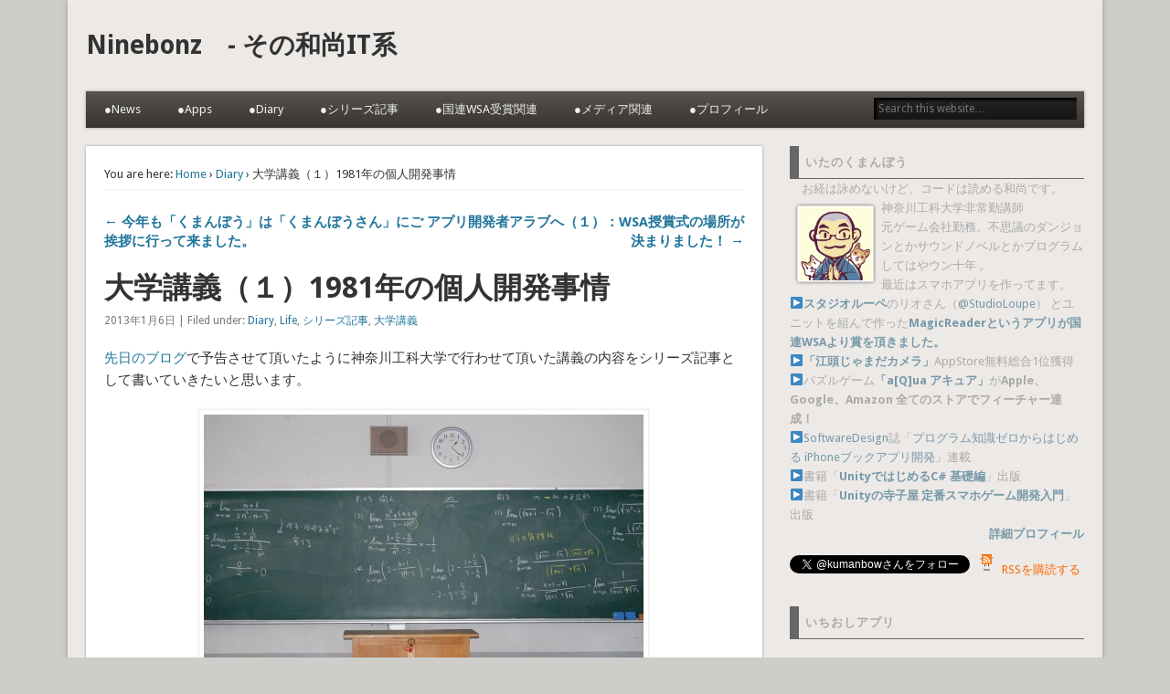

--- FILE ---
content_type: text/html; charset=UTF-8
request_url: http://ninebonz.net/1981dev
body_size: 14266
content:
<!DOCTYPE html>
<html lang="ja">
<head>
<meta charset="UTF-8" />
<meta name="viewport" content="width=device-width" />
<link rel="profile" href="http://gmpg.org/xfn/11" />
<link rel="pingback" href="http://ninebonz.net/xmlrpc.php" />
<!--[if lt IE 9]>
<script src="http://ninebonz.net/wp-content/themes/esplanade/scripts/html5.js" type="text/javascript"></script>
<![endif]-->
<title>大学講義（１）1981年の個人開発事情 &#8211; Ninebonz　- その和尚IT系</title>
<link rel='dns-prefetch' href='//s.w.org' />
<link rel="alternate" type="application/rss+xml" title="Ninebonz　- その和尚IT系 &raquo; フィード" href="http://ninebonz.net/feed" />
<link rel="alternate" type="application/rss+xml" title="Ninebonz　- その和尚IT系 &raquo; コメントフィード" href="http://ninebonz.net/comments/feed" />
		<script type="text/javascript">
			window._wpemojiSettings = {"baseUrl":"https:\/\/s.w.org\/images\/core\/emoji\/13.0.0\/72x72\/","ext":".png","svgUrl":"https:\/\/s.w.org\/images\/core\/emoji\/13.0.0\/svg\/","svgExt":".svg","source":{"concatemoji":"http:\/\/ninebonz.net\/wp-includes\/js\/wp-emoji-release.min.js?ver=5.5.17"}};
			!function(e,a,t){var n,r,o,i=a.createElement("canvas"),p=i.getContext&&i.getContext("2d");function s(e,t){var a=String.fromCharCode;p.clearRect(0,0,i.width,i.height),p.fillText(a.apply(this,e),0,0);e=i.toDataURL();return p.clearRect(0,0,i.width,i.height),p.fillText(a.apply(this,t),0,0),e===i.toDataURL()}function c(e){var t=a.createElement("script");t.src=e,t.defer=t.type="text/javascript",a.getElementsByTagName("head")[0].appendChild(t)}for(o=Array("flag","emoji"),t.supports={everything:!0,everythingExceptFlag:!0},r=0;r<o.length;r++)t.supports[o[r]]=function(e){if(!p||!p.fillText)return!1;switch(p.textBaseline="top",p.font="600 32px Arial",e){case"flag":return s([127987,65039,8205,9895,65039],[127987,65039,8203,9895,65039])?!1:!s([55356,56826,55356,56819],[55356,56826,8203,55356,56819])&&!s([55356,57332,56128,56423,56128,56418,56128,56421,56128,56430,56128,56423,56128,56447],[55356,57332,8203,56128,56423,8203,56128,56418,8203,56128,56421,8203,56128,56430,8203,56128,56423,8203,56128,56447]);case"emoji":return!s([55357,56424,8205,55356,57212],[55357,56424,8203,55356,57212])}return!1}(o[r]),t.supports.everything=t.supports.everything&&t.supports[o[r]],"flag"!==o[r]&&(t.supports.everythingExceptFlag=t.supports.everythingExceptFlag&&t.supports[o[r]]);t.supports.everythingExceptFlag=t.supports.everythingExceptFlag&&!t.supports.flag,t.DOMReady=!1,t.readyCallback=function(){t.DOMReady=!0},t.supports.everything||(n=function(){t.readyCallback()},a.addEventListener?(a.addEventListener("DOMContentLoaded",n,!1),e.addEventListener("load",n,!1)):(e.attachEvent("onload",n),a.attachEvent("onreadystatechange",function(){"complete"===a.readyState&&t.readyCallback()})),(n=t.source||{}).concatemoji?c(n.concatemoji):n.wpemoji&&n.twemoji&&(c(n.twemoji),c(n.wpemoji)))}(window,document,window._wpemojiSettings);
		</script>
		<style type="text/css">
img.wp-smiley,
img.emoji {
	display: inline !important;
	border: none !important;
	box-shadow: none !important;
	height: 1em !important;
	width: 1em !important;
	margin: 0 .07em !important;
	vertical-align: -0.1em !important;
	background: none !important;
	padding: 0 !important;
}
</style>
	<link rel='stylesheet' id='wp-block-library-css'  href='http://ninebonz.net/wp-includes/css/dist/block-library/style.min.css?ver=5.5.17' type='text/css' media='all' />
<link rel='stylesheet' id='pz-linkcard-css'  href='//ninebonz.net/wp-content/uploads/pz-linkcard/style.css?ver=2.4.2.2.0' type='text/css' media='all' />
<link rel='stylesheet' id='esplanade-web-font-css'  href='http://fonts.googleapis.com/css?family=Droid+Sans:regular,italic,bold,bolditalic&#038;subset=latin' type='text/css' media='all' />
<link rel='stylesheet' id='esplanade-css'  href='http://ninebonz.net/wp-content/themes/esplanade/style.css' type='text/css' media='all' />
<link rel='stylesheet' id='earth-css'  href='http://ninebonz.net/wp-content/themes/esplanade/styles/earth.css' type='text/css' media='all' />
<link rel='stylesheet' id='colorbox-css'  href='http://ninebonz.net/wp-content/themes/esplanade/styles/colorbox.css' type='text/css' media='all' />
<link rel='stylesheet' id='dashicons-css'  href='http://ninebonz.net/wp-includes/css/dashicons.min.css?ver=5.5.17' type='text/css' media='all' />
<link rel='stylesheet' id='thickbox-css'  href='http://ninebonz.net/wp-includes/js/thickbox/thickbox.css?ver=5.5.17' type='text/css' media='all' />
<link rel='stylesheet' id='amazonjs-css'  href='http://ninebonz.net/wp-content/plugins/amazonjs/css/amazonjs-force.css?ver=0.10' type='text/css' media='all' />
<script type='text/javascript' src='http://ninebonz.net/wp-includes/js/jquery/jquery.js?ver=1.12.4-wp' id='jquery-core-js'></script>
<script type='text/javascript' src='http://ninebonz.net/wp-content/themes/esplanade/scripts/jquery.flexslider-min.js' id='flexslider-js'></script>
<script type='text/javascript' src='http://ninebonz.net/wp-content/themes/esplanade/scripts/jquery.fitvids.js' id='fitvids-js'></script>
<script type='text/javascript' src='http://ninebonz.net/wp-includes/js/swfobject.js?ver=2.2-20120417' id='swfobject-js'></script>
<script type='text/javascript' src='http://ninebonz.net/wp-content/themes/esplanade/scripts/audio-player.js' id='audio-player-js'></script>
<script type='text/javascript' src='http://ninebonz.net/wp-content/themes/esplanade/scripts/jquery.colorbox-min.js' id='colorbox-js'></script>
<link rel="https://api.w.org/" href="http://ninebonz.net/wp-json/" /><link rel="alternate" type="application/json" href="http://ninebonz.net/wp-json/wp/v2/posts/591" /><link rel="EditURI" type="application/rsd+xml" title="RSD" href="http://ninebonz.net/xmlrpc.php?rsd" />
<link rel="wlwmanifest" type="application/wlwmanifest+xml" href="http://ninebonz.net/wp-includes/wlwmanifest.xml" /> 
<link rel='prev' title='今年も「くまんぼう」は「くまんぼうさん」にご挨拶に行って来ました。' href='http://ninebonz.net/newyear-hatsumode' />
<link rel='next' title='アプリ開発者アラブへ（１）：WSA授賞式の場所が決まりました！' href='http://ninebonz.net/wsa-hotel' />
<meta name="generator" content="WordPress 5.5.17" />
<link rel="canonical" href="http://ninebonz.net/1981dev" />
<link rel='shortlink' href='http://ninebonz.net/?p=591' />
<link rel="alternate" type="application/json+oembed" href="http://ninebonz.net/wp-json/oembed/1.0/embed?url=http%3A%2F%2Fninebonz.net%2F1981dev" />
<link rel="alternate" type="text/xml+oembed" href="http://ninebonz.net/wp-json/oembed/1.0/embed?url=http%3A%2F%2Fninebonz.net%2F1981dev&#038;format=xml" />
<!-- Favicon Rotator -->
<link rel="shortcut icon" href="http://ninebonz.net/wp-content/uploads/icon.png" />
<!-- End Favicon Rotator -->
<script>
/* <![CDATA[ */
	jQuery(document).ready(function($) {
		$('.nav-toggle').click(function() {
			$('#access div ul:first-child').slideToggle(250);
			return false;
		});
		if( ($(window).width() > 640) || ($(document).width() > 640) ) {
							$('#access li').mouseenter(function() {
					$(this).children('ul').css('display', 'none').stop(true, true).slideToggle(250).css('display', 'block').children('ul').css('display', 'none');
				});
				$('#access li').mouseleave(function() {
					$(this).children('ul').stop(true, true).fadeOut(250).css('display', 'block');
				})
					} else {
			$('#access li').each(function() {
				if($(this).children('ul').length)
					$(this).append('<span class="drop-down-toggle"><span class="drop-down-arrow"></span></span>');
			});
			$('.drop-down-toggle').click(function() {
				$(this).parent().children('ul').slideToggle(250);
			});
		}
				$(".entry-attachment, .entry-content").fitVids({ customSelector: "iframe, object, embed"});
	});
	jQuery(window).load(function() {
					jQuery('.entry-content a[href$=".jpg"],.entry-content a[href$=".jpeg"],.entry-content a[href$=".png"],.entry-content a[href$=".gif"],a.colorbox').colorbox({
				maxWidth: '100%',
				maxHeight: '100%',
			});
			});
	AudioPlayer.setup("http://ninebonz.net/wp-content/themes/esplanade/audio-player/player.swf", {  
		width: 320  
	});
/* ]]> */
</script>
<style type="text/css">
																																					</style>
		<style type="text/css" id="wp-custom-css">
			/*
ここに独自の CSS を追加することができます。

詳しくは上のヘルプアイコンをクリックしてください。
*/
h3 {
	font-size:20px;
	padding:7px;
	border-left:solid 10px #666666; 
	border-bottom:solid 1px #666666;   

}

h4 {
	font-size:18px;
	padding:7px;
	border-left:solid 10px #666666; 
	border-bottom:solid 1px #666666;   

}

h5 {
	font-size:16px;
	padding:7px;
	border-left:solid 10px #cccccc; 
	border-bottom:solid 1px #cccccc;   

}

		</style>
		</head>

<body class="post-template-default single single-post postid-591 single-format-standard">
	<div id="wrapper">
		<header id="header">
			<div id="site-title"><a href="http://ninebonz.net/" rel="home">Ninebonz　- その和尚IT系</a></div>
							<div id="sidebar-header" class="widget-area" role="complementary">
			</div><!-- #sidebar-header -->
			<div class="clear"></div>
						<nav id="access">
				<a class="nav-toggle" href="#">Navigation</a>
				<div class="menu-apps-container"><ul id="menu-apps" class="menu"><li id="menu-item-291" class="menu-item menu-item-type-taxonomy menu-item-object-category menu-item-has-children menu-item-291"><a href="http://ninebonz.net/category/news">●News</a>
<ul class="sub-menu">
	<li id="menu-item-331" class="menu-item menu-item-type-taxonomy menu-item-object-category menu-item-331"><a href="http://ninebonz.net/category/news/info">▶Info</a></li>
	<li id="menu-item-330" class="menu-item menu-item-type-taxonomy menu-item-object-category menu-item-330"><a href="http://ninebonz.net/category/news/appinfo-news">▶AppInfo</a></li>
</ul>
</li>
<li id="menu-item-279" class="menu-item menu-item-type-taxonomy menu-item-object-category menu-item-has-children menu-item-279"><a href="http://ninebonz.net/category/apps">●Apps</a>
<ul class="sub-menu">
	<li id="menu-item-4834" class="menu-item menu-item-type-taxonomy menu-item-object-category menu-item-4834"><a href="http://ninebonz.net/category/apps/aqua">▶お水のパズル a[Q]ua</a></li>
	<li id="menu-item-283" class="menu-item menu-item-type-taxonomy menu-item-object-category menu-item-283"><a href="http://ninebonz.net/category/apps/magicreader">▶MagicReader</a></li>
	<li id="menu-item-4690" class="menu-item menu-item-type-taxonomy menu-item-object-category menu-item-4690"><a href="http://ninebonz.net/category/apps/memorygachya">▶想い出ガチャガチャ</a></li>
	<li id="menu-item-4511" class="menu-item menu-item-type-taxonomy menu-item-object-category menu-item-4511"><a href="http://ninebonz.net/category/apps/yomehouch">▶嫁放置</a></li>
	<li id="menu-item-4434" class="menu-item menu-item-type-taxonomy menu-item-object-category menu-item-4434"><a href="http://ninebonz.net/category/apps/lovecam">▶ラブ♡カム</a></li>
	<li id="menu-item-4565" class="menu-item menu-item-type-taxonomy menu-item-object-category menu-item-4565"><a href="http://ninebonz.net/category/apps/buffcam">▶バファローズカメラ</a></li>
	<li id="menu-item-4455" class="menu-item menu-item-type-taxonomy menu-item-object-category menu-item-4455"><a href="http://ninebonz.net/category/apps/charcam1">▶一平くんゲコリカメラ</a></li>
	<li id="menu-item-4377" class="menu-item menu-item-type-taxonomy menu-item-object-category menu-item-4377"><a href="http://ninebonz.net/category/apps/jammingcam4">▶ちっちゃいおっさんジャマだカメラ</a></li>
	<li id="menu-item-4320" class="menu-item menu-item-type-taxonomy menu-item-object-category menu-item-4320"><a href="http://ninebonz.net/category/apps/jammingcam3">▶イジリー岡田ジャマだカメラ</a></li>
	<li id="menu-item-4288" class="menu-item menu-item-type-taxonomy menu-item-object-category menu-item-4288"><a href="http://ninebonz.net/category/apps/jammingcam2">▶江頭ジャマだカメラ</a></li>
	<li id="menu-item-2882" class="menu-item menu-item-type-taxonomy menu-item-object-category menu-item-2882"><a href="http://ninebonz.net/category/apps/jammingcam1">▶コジマジャマだカメラ</a></li>
	<li id="menu-item-282" class="menu-item menu-item-type-taxonomy menu-item-object-category menu-item-282"><a href="http://ninebonz.net/category/apps/itrain">▶i列車の車窓から</a></li>
	<li id="menu-item-284" class="menu-item menu-item-type-taxonomy menu-item-object-category menu-item-284"><a href="http://ninebonz.net/category/apps/blackjack">▶「ブラックジャックによろしく」にヨロシク！</a></li>
	<li id="menu-item-280" class="menu-item menu-item-type-taxonomy menu-item-object-category menu-item-280"><a href="http://ninebonz.net/category/apps/chronofold">▶Chronofold</a></li>
	<li id="menu-item-281" class="menu-item menu-item-type-taxonomy menu-item-object-category menu-item-281"><a href="http://ninebonz.net/category/apps/cropitcam">▶Crop It! Cam</a></li>
</ul>
</li>
<li id="menu-item-292" class="menu-item menu-item-type-taxonomy menu-item-object-category current-post-ancestor current-menu-parent current-post-parent menu-item-has-children menu-item-292"><a href="http://ninebonz.net/category/diary">●Diary</a>
<ul class="sub-menu">
	<li id="menu-item-2573" class="menu-item menu-item-type-taxonomy menu-item-object-category menu-item-2573"><a href="http://ninebonz.net/category/diary/work">▶Work</a></li>
	<li id="menu-item-294" class="menu-item menu-item-type-taxonomy menu-item-object-category current-post-ancestor current-menu-parent current-post-parent menu-item-294"><a href="http://ninebonz.net/category/diary/life">▶Life</a></li>
	<li id="menu-item-293" class="menu-item menu-item-type-taxonomy menu-item-object-category menu-item-293"><a href="http://ninebonz.net/category/diary/food">▶Food</a></li>
	<li id="menu-item-296" class="menu-item menu-item-type-taxonomy menu-item-object-category menu-item-296"><a href="http://ninebonz.net/category/diary/trip">▶Trip</a></li>
	<li id="menu-item-295" class="menu-item menu-item-type-taxonomy menu-item-object-category menu-item-295"><a href="http://ninebonz.net/category/diary/other">●Other</a></li>
</ul>
</li>
<li id="menu-item-641" class="menu-item menu-item-type-taxonomy menu-item-object-category current-post-ancestor current-menu-parent current-post-parent menu-item-has-children menu-item-641"><a href="http://ninebonz.net/category/series">●シリーズ記事</a>
<ul class="sub-menu">
	<li id="menu-item-5736" class="menu-item menu-item-type-taxonomy menu-item-object-category menu-item-5736"><a href="http://ninebonz.net/category/series/uozu-gbc">●つくるUOZU GAME BOOT CAMP</a></li>
	<li id="menu-item-3360" class="menu-item menu-item-type-taxonomy menu-item-object-category menu-item-3360"><a href="http://ninebonz.net/category/series/asuka2-2013">●飛鳥Ⅱで行く船の旅</a></li>
	<li id="menu-item-2987" class="menu-item menu-item-type-taxonomy menu-item-object-category menu-item-2987"><a href="http://ninebonz.net/category/series/mt-fuji">●メタボプログラマー富士山に登る！</a></li>
	<li id="menu-item-1429" class="menu-item menu-item-type-taxonomy menu-item-object-category menu-item-1429"><a href="http://ninebonz.net/category/series/dubai-abudhabi">●ドバイ・アブダビ旅行記</a></li>
	<li id="menu-item-677" class="menu-item menu-item-type-taxonomy menu-item-object-category menu-item-677"><a href="http://ninebonz.net/category/series/wsa2013">●アプリ開発者アラブへ</a></li>
	<li id="menu-item-2115" class="menu-item menu-item-type-taxonomy menu-item-object-category menu-item-2115"><a href="http://ninebonz.net/category/series/sd-hosoku">●プログラム知識ゼロからはじめる iPhoneブックアプリ開発</a></li>
	<li id="menu-item-2173" class="menu-item menu-item-type-taxonomy menu-item-object-category menu-item-2173"><a href="http://ninebonz.net/category/series/nikonama-unjash">●ニコ生「アンジャッシュ児嶋の今夜はイジらないで！」</a></li>
	<li id="menu-item-642" class="menu-item menu-item-type-taxonomy menu-item-object-category current-post-ancestor current-menu-parent current-post-parent menu-item-642"><a href="http://ninebonz.net/category/series/kougi">●大学講義</a></li>
</ul>
</li>
<li id="menu-item-2715" class="menu-item menu-item-type-taxonomy menu-item-object-category menu-item-2715"><a href="http://ninebonz.net/category/series/wsa2013">●国連WSA受賞関連</a></li>
<li id="menu-item-2716" class="menu-item menu-item-type-taxonomy menu-item-object-category menu-item-2716"><a href="http://ninebonz.net/category/news/media">●メディア関連</a></li>
<li id="menu-item-4756" class="menu-item menu-item-type-custom menu-item-object-custom menu-item-4756"><a href="http://ninebonz.net/profile">●プロフィール</a></li>
</ul></div>				<form role="search" method="get" id="searchform" action="http://ninebonz.net//" >
	<input type="text" value="" placeholder="Search this website&#8230;" name="s" id="s" />
	<input type="submit" id="searchsubmit" value="Search" />
</form>				<div class="clear"></div>
			</nav><!-- #access -->
		</header><!-- #header -->	<div id="container">
				<section id="content">
							<article class="post-591 post type-post status-publish format-standard has-post-thumbnail hentry category-diary category-life category-series category-kougi" id="post-591">
					<div class="entry">
													<div id="location">
									<div id="breadcrumbs">
	<span class="prefix-text">You are here:</span>
	<a href="http://ninebonz.net/" rel="home">Home</a>
	 &rsaquo; 				<a href="http://ninebonz.net/category/diary" rel="bookmark">Diary</a>
				 &rsaquo; 大学講義（１）1981年の個人開発事情	</div>
							</div><!-- #location -->
														<div id="post-nav" class="navigation">
			<div class="nav-prev"><a href="http://ninebonz.net/newyear-hatsumode" rel="prev">&larr; 今年も「くまんぼう」は「くまんぼうさん」にご挨拶に行って来ました。</a></div>
			<div class="nav-next"><a href="http://ninebonz.net/wsa-hotel" rel="next">アプリ開発者アラブへ（１）：WSA授賞式の場所が決まりました！ &rarr;</a></div>
			<div class="clear"></div>
		</div><!-- #post-nav -->
							<header class="entry-header">
							<h2 class="entry-title">大学講義（１）1981年の個人開発事情</h2>
							<aside class="entry-meta">
								2013年1月6日 | 
								Filed under: <a href="http://ninebonz.net/category/diary" rel="category tag">Diary</a>, <a href="http://ninebonz.net/category/diary/life" rel="category tag">Life</a>, <a href="http://ninebonz.net/category/series" rel="category tag">シリーズ記事</a>, <a href="http://ninebonz.net/category/series/kougi" rel="category tag">大学講義</a>																		
							</aside><!-- .entry-meta -->
						</header><!-- .entry-header -->
						<div class="entry-content">
														<p><a title="神奈川工科大学で講義をさせて頂きました。" href="http://ninebonz.net/?p=424">先日のブログ</a>で予告させて頂いたように神奈川工科大学で行わせて頂いた講義の内容をシリーズ記事として書いていきたいと思います。<br />
<a href="http://ninebonz.net/?attachment_id=609" rel="attachment wp-att-609"><img loading="lazy" class="size-full wp-image-609 aligncenter" alt="a1180_004590" src="http://ninebonz.net/wp-content/uploads/a1180_004590.jpg" width="481" height="322" srcset="http://ninebonz.net/wp-content/uploads/a1180_004590.jpg 481w, http://ninebonz.net/wp-content/uploads/a1180_004590-300x200.jpg 300w" sizes="(max-width: 481px) 100vw, 481px" /></a><br />
第1回目の今回は講義冒頭に自己紹介させて頂いた時に少しお話しさせて頂いた、私が子供の頃のコンピューターゲーム事情について掘り下げて書きたいと思います。</p>
<ul>
<li>
<h3><strong>時は1981年！くまんぼう少年は中学1年生でした。</strong></h3>
</li>
</ul>
<p>3年前の1978年に大流行したインベーダーゲームとの出会いのせいで私はすっかりテレビゲームの虜となっていました。<br />
しかし、まだ家庭用ゲーム機はあまり普及しておらず、ファミコンの登場まではあと2年待つ必要がありました。<br />
そして、唯一最新のテレビゲームに触れる事が出来る場所<strong>「ゲームセンター」は不良のたまり場</strong>、アンダーグラウンドな場所としてのイメージが色濃く、<strong>学校からは立ち入り禁止のおふれが出されていました。</strong><br />
補導員や見回りの先生に補導されるかもしれない、それ以上に不良達に喝上げされるかもしれない…そんな危険を冒し分け入る場所それが「ゲームセンター」だった頃のお話しです。</p>
<p>このような状況でしたから、今のようにどこでもテレビゲーム（以下ゲーム）が溢れていて、ポケットからスマホを出してすぐにゲームをプレイ出来るような事はもちろんありません。<br />
ゲームに触れられる場所が限られている中、私のようなゲームに魅入られてしまった者達は「<strong>どこかにゲームが出来る場所はないか</strong>」と探していました。<br />
そんな私たちが見つけたのがデパートのパソコン売り場でした。<br />
この頃の個人向けコンピューターは「パソコン」ではなくMy ComputerもしくはMicro Computerの略で「<strong>マイコン</strong>」と呼ばれていました。<br />
私のいた石川県金沢市ではコンピューター専門ショップはあまりなくマイコンは主にデパートなどの電化製品売り場の隅に展示されており、値段は20万ほどし中学生には高嶺の花でした。<br />
ちなみにこの頃マイコンを買って自宅にマイコンがある人のことを「<strong>マイコン族</strong>」、持っていない人のことを「<strong>ナイコン族</strong>」と呼んでいたと記憶しています。<br />
<a href="http://ninebonz.net/?attachment_id=621" rel="attachment wp-att-621"><img loading="lazy" class="aligncenter size-medium wp-image-621" alt="レトロPC" src="http://ninebonz.net/wp-content/uploads/retroPC-300x215.png" width="300" height="215" srcset="http://ninebonz.net/wp-content/uploads/retroPC-300x215.png 300w, http://ninebonz.net/wp-content/uploads/retroPC.png 480w" sizes="(max-width: 300px) 100vw, 300px" /></a></p>
<ul>
<li>
<h3><strong>ゲームは打ち込む！</strong></h3>
</li>
</ul>
<p>デパートでは、まだそれほどなじみのないマイコンという商品に触れてもらうためか、ショーケースの中に展示する形ではなく、テーブルに1台ずつ置き、しかもちゃんと椅子も設置され腰を据えてマイコンを使える様になっていました。<br />
で、マイコンで何をするのかというともちろんゲーム！…なんですが、「<strong>コンピューター　ソフトなければ　ただの箱</strong>」と言うようにゲームソフトがなければゲームは遊べないわけでして…<br />
しかし、この頃はゲームソフトは3000円〜5000円くらいで中学生にはホイホイ買えるような物ではなく、種類もあまり多くありませんでした。<br />
だから<strong>僕たちはゲームを「打ち込んで」いたのです！</strong></p>
<p><a href="http://ninebonz.net/?attachment_id=608" rel="attachment wp-att-608"><img loading="lazy" class="alignnone size-medium wp-image-608" alt="マイコン雑誌 LOGiN ログイン" src="http://ninebonz.net/wp-content/uploads/IMG_0303-225x300.jpg" width="225" height="300" align="left" hspace="20" srcset="http://ninebonz.net/wp-content/uploads/IMG_0303-225x300.jpg 225w, http://ninebonz.net/wp-content/uploads/IMG_0303-768x1024.jpg 768w, http://ninebonz.net/wp-content/uploads/IMG_0303-700x933.jpg 700w" sizes="(max-width: 225px) 100vw, 225px" /></a><br />
この時代のマイコン専門雑誌にはゲームソフトの<strong>プログラムソース（当時はプログラムリストと言っていました）が印刷されて掲載されていたのです。</strong><br />
全国のマイコン少年達が自作のゲームを雑誌に投稿し、そのソースが雑誌に載り、また全国のマイコン少年がそれを打ち込み遊ぶというのが当時のマイコン愛好家のコミュニティでした。<br />
実はチュンソフトの中村光一氏もこの頃雑誌で活躍したプログラマーの一人です。<br />
この頃有名になったプログラマー達を表す言葉として「<strong>スタープログラマー</strong>」という言葉があるのですが、その話はまた別の機会にでも…<br />
(-_-)ｽﾀｰﾌﾟﾛｸﾞﾗﾏｰﾆ ｱｺｶﾞﾚﾀ ｱﾉｺﾛ…</p>
<p><strong>SHARPのMZシリーズ、NECのPC-8001シリーズ</strong>がこの頃の人気マイコンでした。（後に<strong>富士通のFMシリーズ</strong>も人気が出てマイコン御三家と言われる様になります。）<br />
今のプレイステーションとWii、Xbox等の関係と同じようにある機種用のソフトはそれ以外の機種では動きません。<br />
なので、雑誌に載っている自分の遊びたいゲームの対応機種にプログラムを打ち込む必要があります。<br />
デパートには各機種1台ずつしか展示されていませんので、自分の遊びたい機種を確保するためにデパートの開店時間に並んで開店と同時にマイコン売り場にダッシュするのです！<br />
希望の機種を確保してもここからが本番、長い長い戦いが始まるのです。<br />
雑誌掲載のソースは<strong>平均で10数ページ、長いものですと数十ページ</strong>ほどになる物もありました。<br />
短い物ならその日のうちに打ち込み終わって遊ぶことも出来ましたが、長いものは数日かかる物もありました。<br />
当時は記録媒体に音楽のカセットテープを使用していました。<br />
プログラムをカセットテープに記録するにはデータレコーダーという周辺機器をが必要で、データレコーダー内蔵の機種なら数日に分けて打ち込む事も出来るのですがそうでない機種の場合は…その日、その日が勝負になります。<br />
朝から打ち込み、昼過ぎから夕方にかけて打ち込み終わり、デパートの閉店時間まで打ち込んだゲームで遊ぶ。<br />
そして、<strong>閉店時間になったらマイコンの電源を切って、打ち込んだゲームは消える…</strong><br />
同じゲームで遊びたかったらまた打ち込む、それの繰り返しでした。</p>
<p><a href="http://ninebonz.net/?attachment_id=606" rel="attachment wp-att-606"><img loading="lazy" class="alignnone size-medium wp-image-606" alt="IMG_0307" src="http://ninebonz.net/wp-content/uploads/IMG_0307-300x225.jpg" width="300" height="225" srcset="http://ninebonz.net/wp-content/uploads/IMG_0307-300x225.jpg 300w, http://ninebonz.net/wp-content/uploads/IMG_0307-1024x768.jpg 1024w, http://ninebonz.net/wp-content/uploads/IMG_0307-268x200.jpg 268w, http://ninebonz.net/wp-content/uploads/IMG_0307-700x525.jpg 700w" sizes="(max-width: 300px) 100vw, 300px" /></a></p>
<p>&nbsp;</p>
<ul>
<li>
<h3>必要は成長の母</h3>
</li>
</ul>
<p>もちろん人が手で打ち込むのですから打ち込みミスも頻繁におこります。<br />
せっかく何時間もかけて<strong>打ち込んだゲームが動かない</strong>という、子供には残酷すぎる状況に何度もぶち当たるのです(ノД`)<br />
そうなると、どこが間違っているのか必死にデバッグすることになります。<br />
そうやって「間違う」→「直す」のサイクルを何度も繰り返すうちに自然とどのコードがどんな働きをするのか覚えていきました。<br />
コードの構造がわかってくると、こんどはゲームを改造することにはまっていきました。<br />
自機の数を増やしたり、最初からフルパワー状態で遊べるようにしたり、自分好みにゲームを改造して遊んでいました。</p>
<p>そして、自然な流れでプログラムを覚えていき、その後はオリジナルのゲームを作りたいと思うようになっていくのです…</p>
<p>こうして、くまんぼう少年は開発者としての第一歩を踏み出しました。<br />
この時代にプログラマー人生を歩み始めた方達には同じように「<strong>ゲームを遊びたいと思っていたらプログラム出来るようになっていた</strong>」といった道をたどった方も少なくないのではないでしょうか？</p>
<p>今回この記事を書くにあたって正確な年代を調べて驚いたのですが、もう<strong>30年以上前の話</strong>なんですよ、これ…(^_^;)</p>
<p>&nbsp;</p>
<ul>
<li>
<h3>It&#8217;s a Small World!!</h3>
</li>
</ul>
<p>ちなみに私がよく行っていたデパートはサンテラス金沢（現アピタ金沢）です。<br />
ここは後年Appbankさんがイベントを行うことになる場所です。</p>
<blockquote><p>[browser-shot url=&#8221;http://www.appbank.net/2010/11/18/iphone-news/189423.php&#8221; width=&#8221;300&#8243;]<br />
<a href="http://www.appbank.net/2010/11/18/iphone-news/189423.php" target="_blank">【アピタ金沢 催事場】にてiPhone初心者向けイベントを開催しました。次は｢広島｣だぞ！！</a></p></blockquote>
<p>世界はつながっていますね！！(^^)/</p>
<p>&nbsp;</p>
<ul>
<li>
<h3>付録</h3>
</li>
</ul>
<p>ちなみにこの頃のマイコン雑誌に出ていた広告です。<br />
<a href="http://ninebonz.net/?attachment_id=607" rel="attachment wp-att-607"><img loading="lazy" class="alignnone size-medium wp-image-607" alt="中村光一　賞金" src="http://ninebonz.net/wp-content/uploads/IMG_0304-225x300.jpg" width="225" height="300" srcset="http://ninebonz.net/wp-content/uploads/IMG_0304-225x300.jpg 225w, http://ninebonz.net/wp-content/uploads/IMG_0304-768x1024.jpg 768w, http://ninebonz.net/wp-content/uploads/IMG_0304-700x933.jpg 700w" sizes="(max-width: 225px) 100vw, 225px" /></a><br />
作ったゲームでわずか<strong>19歳にして2000万円もの大金を手に！</strong>と書いてあります。<br />
どこか、iPhone界を彷彿とさせるエピソードかも…<br />
歴史は繰り返す！<br />
頑張るぜ！！！</p>
<div data-role="amazonjs" data-asin="4756145914" data-locale="JP" data-tmpl="" data-img-size="" class="asin_4756145914_JP_ amazonjs_item"><div class="amazonjs_indicator"><span class="amazonjs_indicator_img"></span><a class="amazonjs_indicator_title" href="#">みんながコレで燃えた!NEC8ビットパソコン PC-8001・PC-6001 CD-ROM1枚(Windows 2000、XP対応)</a><span class="amazonjs_indicator_footer"></span></div></div>
							<div class="clear"></div>
						</div><!-- .entry-content -->
						<footer class="entry-utility">
																														<div id="post-nav" class="navigation">
			<div class="nav-prev"><a href="http://ninebonz.net/newyear-hatsumode" rel="prev">&larr; 今年も「くまんぼう」は「くまんぼうさん」にご挨拶に行って来ました。</a></div>
			<div class="nav-next"><a href="http://ninebonz.net/wsa-hotel" rel="next">アプリ開発者アラブへ（１）：WSA授賞式の場所が決まりました！ &rarr;</a></div>
			<div class="clear"></div>
		</div><!-- #post-nav -->
							</footer><!-- .entry-utility -->
					</div><!-- .entry -->
					

				</article><!-- .post -->
					</section><!-- #content -->
					<div id="sidebar">
		<div id="sidebar-top" class="widget-area" role="complementary">
		<aside id="text-12" class="widget widget_text"><h3 class="widget-title">いたのくまんぼう</h3>			<div class="textwidget">　お経は詠めないけど、コードは読める和尚です。<br>
<a href="http://ninebonz.net/?attachment_id=542"
rel="attachment wp-att-542"><img
class="alignnone size-full wp-image-542" alt="kumanbow"
src="http://ninebonz.net/wp-content/uploads/kumanbow.png" align="left"
height="100" hspace="20" width="100"></a>
神奈川工科大学非常勤講師<br>元ゲーム会社勤務。不思議のダンジョンとかサウンドノベルとかプログラムしてはやウン十年
。 
<br>最近はスマホアプリを作ってます。 
<br>
▶<a style="font-weight: bold;" href="http://www.studioloupe.com/" target="_blank" rel="noopener noreferrer">スタジオルーペ</a>のリオさん（<a href="https://twitter.com/StudioLoupe" target="_blank" rel="noopener noreferrer">@StudioLoupe</a>）
とユニットを組んで作った<a style="font-weight: bold;" href="http://ninebonz.net/category/series/wsa2013" target="_blank" rel="noopener noreferrer">MagicReaderというアプリが国連WSAより賞を頂きました。</a><br>
▶<a href="https://itunes.apple.com/jp/app/jamakamu!-jiang-toujamadakamera/id694485735?mt=8&at=10l4U9"><strong>「江頭じゃまだカメラ」</strong></a>AppStore無料総合1位獲得
<br>
▶パズルゲーム<a href="http://ninebonz.net/category/apps/aqua"><strong>「a[Q]ua アキュア」</strong></a>が<strong>Apple、Google、Amazon 全てのストアでフィーチャー達成！</strong>
<br>
▶<a href="http://gihyo.jp/magazine/SD" target="_blank" rel="noopener noreferrer">SoftwareDesign</a>誌「<a href="http://www.gimmiq.net/p/sd.html" target="_blank" rel="noopener noreferrer">プログラム知識ゼロからはじめる iPhoneブックアプリ開発</a>」連載
<br>
▶書籍「<a href="http://ninebonz.net/unitybook-release"><strong>UnityではじめるC# 基礎編</strong></a>」出版
<br>
▶書籍「<a href="http://ninebonz.net/unitybook2"><strong>Unityの寺子屋 定番スマホゲーム開発入門</strong></a>」出版
<br>
<Div Align="right"><a href="http://ninebonz.net/profile"><strong>詳細プロフィール</strong></a></Div>
<a href="https://twitter.com/kumanbow" class="twitter-follow-button" data-show-count="false" data-lang="ja">@kumanbowさんをフォロー</a>
<script>!function(d,s,id){var js,fjs=d.getElementsByTagName(s)[0];if(!d.getElementById(id)){js=d.createElement(s);js.id=id;js.src="//platform.twitter.com/widgets.js";fjs.parentNode.insertBefore(js,fjs);}}(document,"script","twitter-wjs");</script>
<a href="http://ninebonz.net/feed" target="_blank" rel="noopener noreferrer"><img class="alignnone size-full wp-image-544" alt="_rss__by_MenInASuitcase" src="http://ninebonz.net/wp-content/uploads/rss__by_MenInASuitcase.gif" width="32" height="33" /><span style="color: #ff6600;">RSSを購読する</span></a>
</div>
		</aside><!-- .widget --><aside id="text-5" class="widget widget_text"><h3 class="widget-title">いちおしアプリ</h3>			<div class="textwidget"><br>
<a href="http://ninebonz.net/aquad_release"><img class="alignnone size-medium wp-image-4716" alt="AQUA" src="http://ninebonz.net/wp-content/uploads/aQuaD480x270_20f.gif" width="300" height="146" /></a>
<br>
<a href="http://ninebonz.net/aquad_release"><strong>スマホ初！ダンボーがアプリに登場！</strong>
</a><br><br>
<a href="http://ninebonz.net/aqua_release"><img class="alignnone size-medium wp-image-4716" alt="AQUA" src="http://ninebonz.net/wp-content/uploads/PV480x270.gif" width="300" height="146" /></a>
<br>
<a title="新作アプリ「お水のパズル a[Q]ua (アキュア) 〜アヒルちゃんを救え！〜」リリースしました！" href="http://ninebonz.net/aqua_release"><strong>お水で脳トレ！アヒルちゃんを救え！</strong></a>
<br>
<br>
<a href="http://ninebonz.net/memorygachya-release"><img class="alignnone size-medium wp-image-4716" alt="OMGT" src="http://ninebonz.net/wp-content/uploads/OMGT-300x146.png" width="300" height="146" /></a>
<br>
<a title="お待たせ致しました！「想い出ガチャガチャ 〜駄菓子、おもちゃ、あの頃のあなた〜」リリース致しました！" href="http://ninebonz.net/memorygachya-release"><strong>大人になってしまったすべての子供たちへ</strong></a>
<br>
<br>
<a href="http://ninebonz.net/?p=173" rel="attachment wp-att-270"><img class="alignnone size-medium wp-image-270" alt="MagicReader_WSA" src="http://ninebonz.net/wp-content/uploads/MagicReader_WSA-300x144.jpg" width="300" height="144" /></a>
<br>
<a title="MagicReaderが国連から表彰されることになりました！(^^)/" href="http://ninebonz.net/?p=173"><strong>「アプリを作っていたと思ったら、国連から呼び出された…</strong><strong>何を言ってるのかわからねーと思うが、</strong><strong>おれも何が起こったのかわからなかった…」</strong></a>

</div>
		</aside><!-- .widget --><aside id="text-15" class="widget widget_text">			<div class="textwidget"><SCRIPT charset="utf-8" type="text/javascript" src="http://ws-fe.amazon-adsystem.com/widgets/q?ServiceVersion=20070822&MarketPlace=JP&ID=V20070822%2FJP%2Fkumanbowcom-22%2F8003%2Fa7207f54-e665-4737-9b52-4df047983fdf&Operation=GetScriptTemplate"> </SCRIPT> <NOSCRIPT><A rel="nofollow" HREF="http://ws-fe.amazon-adsystem.com/widgets/q?ServiceVersion=20070822&MarketPlace=JP&ID=V20070822%2FJP%2Fkumanbowcom-22%2F8003%2Fa7207f54-e665-4737-9b52-4df047983fdf&Operation=NoScript">Amazon.co.jp ウィジェット</A></NOSCRIPT></div>
		</aside><!-- .widget --><aside id="text-16" class="widget widget_text"><h3 class="widget-title">人気のシリーズ記事</h3>			<div class="textwidget"><br>
<a href="http://ninebonz.net/category/series/dubai-abudhabi"><img src="http://ninebonz.net/wp-content/uploads/dubai-abdabi.jpg" alt="dubai-abdabi" width="600" height="100" class="alignnone size-full wp-image-4217" /></a>
<br>
<a href="http://ninebonz.net/category/series/wsa2013"><img src="http://ninebonz.net/wp-content/uploads/wsa2013.jpg" alt="wsa2013" width="600" height="100" class="alignnone size-full wp-image-4216" /></a>
<br>
<a href="http://ninebonz.net/category/series/asuka2-2013"><img src="http://ninebonz.net/wp-content/uploads/asuka2-2013.jpg" alt="wsa2013" width="600" height="100" class="alignnone size-full wp-image-4218" /></a></div>
		</aside><!-- .widget --><aside id="text-2" class="widget widget_text"><h3 class="widget-title">NinebonzオフィシャルTwitter</h3>			<div class="textwidget"><a class="twitter-timeline" href="https://twitter.com/Ninebonz" data-widget-id="283124158735466496">@Ninebonz からのツイート</a>
<script>!function(d,s,id){var js,fjs=d.getElementsByTagName(s)[0];if(!d.getElementById(id)){js=d.createElement(s);js.id=id;js.src="//platform.twitter.com/widgets.js";fjs.parentNode.insertBefore(js,fjs);}}(document,"script","twitter-wjs");</script>
</div>
		</aside><!-- .widget --><aside id="archives-3" class="widget widget_archive"><h3 class="widget-title">アーカイブ</h3>		<label class="screen-reader-text" for="archives-dropdown-3">アーカイブ</label>
		<select id="archives-dropdown-3" name="archive-dropdown">
			
			<option value="">月を選択</option>
				<option value='http://ninebonz.net/2022/07'> 2022年7月 &nbsp;(1)</option>
	<option value='http://ninebonz.net/2021/06'> 2021年6月 &nbsp;(1)</option>
	<option value='http://ninebonz.net/2021/02'> 2021年2月 &nbsp;(1)</option>
	<option value='http://ninebonz.net/2020/12'> 2020年12月 &nbsp;(1)</option>
	<option value='http://ninebonz.net/2020/06'> 2020年6月 &nbsp;(1)</option>
	<option value='http://ninebonz.net/2019/08'> 2019年8月 &nbsp;(1)</option>
	<option value='http://ninebonz.net/2019/01'> 2019年1月 &nbsp;(1)</option>
	<option value='http://ninebonz.net/2018/12'> 2018年12月 &nbsp;(2)</option>
	<option value='http://ninebonz.net/2018/10'> 2018年10月 &nbsp;(2)</option>
	<option value='http://ninebonz.net/2018/09'> 2018年9月 &nbsp;(2)</option>
	<option value='http://ninebonz.net/2018/08'> 2018年8月 &nbsp;(1)</option>
	<option value='http://ninebonz.net/2018/07'> 2018年7月 &nbsp;(2)</option>
	<option value='http://ninebonz.net/2018/06'> 2018年6月 &nbsp;(1)</option>
	<option value='http://ninebonz.net/2018/05'> 2018年5月 &nbsp;(1)</option>
	<option value='http://ninebonz.net/2018/04'> 2018年4月 &nbsp;(1)</option>
	<option value='http://ninebonz.net/2018/03'> 2018年3月 &nbsp;(1)</option>
	<option value='http://ninebonz.net/2018/02'> 2018年2月 &nbsp;(1)</option>
	<option value='http://ninebonz.net/2018/01'> 2018年1月 &nbsp;(2)</option>
	<option value='http://ninebonz.net/2017/12'> 2017年12月 &nbsp;(1)</option>
	<option value='http://ninebonz.net/2017/11'> 2017年11月 &nbsp;(1)</option>
	<option value='http://ninebonz.net/2017/10'> 2017年10月 &nbsp;(1)</option>
	<option value='http://ninebonz.net/2017/09'> 2017年9月 &nbsp;(2)</option>
	<option value='http://ninebonz.net/2017/08'> 2017年8月 &nbsp;(3)</option>
	<option value='http://ninebonz.net/2017/07'> 2017年7月 &nbsp;(3)</option>
	<option value='http://ninebonz.net/2017/05'> 2017年5月 &nbsp;(2)</option>
	<option value='http://ninebonz.net/2017/04'> 2017年4月 &nbsp;(1)</option>
	<option value='http://ninebonz.net/2017/03'> 2017年3月 &nbsp;(1)</option>
	<option value='http://ninebonz.net/2017/01'> 2017年1月 &nbsp;(1)</option>
	<option value='http://ninebonz.net/2016/12'> 2016年12月 &nbsp;(4)</option>
	<option value='http://ninebonz.net/2016/10'> 2016年10月 &nbsp;(2)</option>
	<option value='http://ninebonz.net/2016/09'> 2016年9月 &nbsp;(1)</option>
	<option value='http://ninebonz.net/2016/08'> 2016年8月 &nbsp;(3)</option>
	<option value='http://ninebonz.net/2016/07'> 2016年7月 &nbsp;(2)</option>
	<option value='http://ninebonz.net/2016/05'> 2016年5月 &nbsp;(3)</option>
	<option value='http://ninebonz.net/2016/03'> 2016年3月 &nbsp;(2)</option>
	<option value='http://ninebonz.net/2016/01'> 2016年1月 &nbsp;(2)</option>
	<option value='http://ninebonz.net/2015/12'> 2015年12月 &nbsp;(3)</option>
	<option value='http://ninebonz.net/2015/11'> 2015年11月 &nbsp;(2)</option>
	<option value='http://ninebonz.net/2015/10'> 2015年10月 &nbsp;(2)</option>
	<option value='http://ninebonz.net/2015/09'> 2015年9月 &nbsp;(2)</option>
	<option value='http://ninebonz.net/2015/08'> 2015年8月 &nbsp;(1)</option>
	<option value='http://ninebonz.net/2015/07'> 2015年7月 &nbsp;(1)</option>
	<option value='http://ninebonz.net/2014/12'> 2014年12月 &nbsp;(3)</option>
	<option value='http://ninebonz.net/2014/10'> 2014年10月 &nbsp;(1)</option>
	<option value='http://ninebonz.net/2014/08'> 2014年8月 &nbsp;(4)</option>
	<option value='http://ninebonz.net/2014/07'> 2014年7月 &nbsp;(3)</option>
	<option value='http://ninebonz.net/2014/06'> 2014年6月 &nbsp;(6)</option>
	<option value='http://ninebonz.net/2014/05'> 2014年5月 &nbsp;(2)</option>
	<option value='http://ninebonz.net/2014/04'> 2014年4月 &nbsp;(1)</option>
	<option value='http://ninebonz.net/2014/03'> 2014年3月 &nbsp;(4)</option>
	<option value='http://ninebonz.net/2014/02'> 2014年2月 &nbsp;(1)</option>
	<option value='http://ninebonz.net/2014/01'> 2014年1月 &nbsp;(6)</option>
	<option value='http://ninebonz.net/2013/12'> 2013年12月 &nbsp;(9)</option>
	<option value='http://ninebonz.net/2013/11'> 2013年11月 &nbsp;(3)</option>
	<option value='http://ninebonz.net/2013/10'> 2013年10月 &nbsp;(5)</option>
	<option value='http://ninebonz.net/2013/09'> 2013年9月 &nbsp;(9)</option>
	<option value='http://ninebonz.net/2013/08'> 2013年8月 &nbsp;(11)</option>
	<option value='http://ninebonz.net/2013/07'> 2013年7月 &nbsp;(15)</option>
	<option value='http://ninebonz.net/2013/06'> 2013年6月 &nbsp;(13)</option>
	<option value='http://ninebonz.net/2013/05'> 2013年5月 &nbsp;(22)</option>
	<option value='http://ninebonz.net/2013/04'> 2013年4月 &nbsp;(16)</option>
	<option value='http://ninebonz.net/2013/03'> 2013年3月 &nbsp;(12)</option>
	<option value='http://ninebonz.net/2013/02'> 2013年2月 &nbsp;(12)</option>
	<option value='http://ninebonz.net/2013/01'> 2013年1月 &nbsp;(10)</option>
	<option value='http://ninebonz.net/2012/12'> 2012年12月 &nbsp;(5)</option>
	<option value='http://ninebonz.net/2012/11'> 2012年11月 &nbsp;(3)</option>
	<option value='http://ninebonz.net/2012/10'> 2012年10月 &nbsp;(1)</option>
	<option value='http://ninebonz.net/2012/09'> 2012年9月 &nbsp;(2)</option>
	<option value='http://ninebonz.net/2012/08'> 2012年8月 &nbsp;(1)</option>
	<option value='http://ninebonz.net/2012/04'> 2012年4月 &nbsp;(5)</option>
	<option value='http://ninebonz.net/2012/02'> 2012年2月 &nbsp;(1)</option>
	<option value='http://ninebonz.net/2011/10'> 2011年10月 &nbsp;(2)</option>
	<option value='http://ninebonz.net/2011/09'> 2011年9月 &nbsp;(1)</option>
	<option value='http://ninebonz.net/2011/05'> 2011年5月 &nbsp;(1)</option>
	<option value='http://ninebonz.net/2010/07'> 2010年7月 &nbsp;(3)</option>
	<option value='http://ninebonz.net/2010/06'> 2010年6月 &nbsp;(6)</option>
	<option value='http://ninebonz.net/2010/04'> 2010年4月 &nbsp;(2)</option>
	<option value='http://ninebonz.net/2010/01'> 2010年1月 &nbsp;(2)</option>

		</select>

<script type="text/javascript">
/* <![CDATA[ */
(function() {
	var dropdown = document.getElementById( "archives-dropdown-3" );
	function onSelectChange() {
		if ( dropdown.options[ dropdown.selectedIndex ].value !== '' ) {
			document.location.href = this.options[ this.selectedIndex ].value;
		}
	}
	dropdown.onchange = onSelectChange;
})();
/* ]]> */
</script>
			</aside><!-- .widget --><aside id="custom_html-3" class="widget_text widget widget_custom_html"><h3 class="widget-title">Amazon</h3><div class="textwidget custom-html-widget"><center>
	<iframe src="http://rcm-jp.amazon.co.jp/e/cm?t=kumanbowcom-22&o=9&p=27&l=qs1&f=ifr" width="180" height="150" frameborder="0" scrolling="no"></iframe>
</center></div></aside><!-- .widget -->		<div class="clear"></div>
	</div><!-- #sidebar-top -->
			</div><!-- #sidebar -->			</div><!-- #container -->
		<div id="footer">
						<div id="copyright">
				<p class="copyright">© 2026 Ninebonz　- その和尚IT系</p>
								<div class="clear"></div>
			</div><!-- #copyright -->
		</div><!-- #footer -->
	</div><!-- #wrapper -->
<script type='text/javascript' src='http://ninebonz.net/wp-includes/js/comment-reply.min.js?ver=5.5.17' id='comment-reply-js'></script>
<script type='text/javascript' src='http://ninebonz.net/wp-includes/js/wp-embed.min.js?ver=5.5.17' id='wp-embed-js'></script>
<script type='text/javascript' src='http://ninebonz.net/wp-content/plugins/amazonjs/components/js/jquery-tmpl/jquery.tmpl.min.js?ver=1.0.0pre' id='jquery-tmpl-js'></script>
<script type='text/javascript' id='thickbox-js-extra'>
/* <![CDATA[ */
var thickboxL10n = {"next":"\u6b21\u3078 >","prev":"< \u524d\u3078","image":"\u753b\u50cf","of":"\/","close":"\u9589\u3058\u308b","noiframes":"\u3053\u306e\u6a5f\u80fd\u3067\u306f iframe \u304c\u5fc5\u8981\u3067\u3059\u3002\u73fe\u5728 iframe \u3092\u7121\u52b9\u5316\u3057\u3066\u3044\u308b\u304b\u3001\u5bfe\u5fdc\u3057\u3066\u3044\u306a\u3044\u30d6\u30e9\u30a6\u30b6\u30fc\u3092\u4f7f\u3063\u3066\u3044\u308b\u3088\u3046\u3067\u3059\u3002","loadingAnimation":"http:\/\/ninebonz.net\/wp-includes\/js\/thickbox\/loadingAnimation.gif"};
/* ]]> */
</script>
<script type='text/javascript' src='http://ninebonz.net/wp-includes/js/thickbox/thickbox.js?ver=3.1-20121105' id='thickbox-js'></script>
<script type='text/javascript' id='amazonjs-js-extra'>
/* <![CDATA[ */
var amazonjsVars = {"thickboxUrl":"http:\/\/ninebonz.net\/wp-includes\/js\/thickbox\/","regionTemplate":{"LinkJP":"<iframe src=\"https:\/\/rcm-jp.amazon.co.jp\/e\/cm?t=kumanbowcom-22&o=9&p=8&l=as1&asins=${asins}&fc1=${fc1}&IS2=${IS2}&lt1=${lt1}&m=amazon&lc1=${lc1}&bc1=${bc1}&bg1=${bg1}&f=ifr\" style=\"width:120px;height:240px;\" scrolling=\"no\" marginwidth=\"0\" marginheight=\"0\" frameborder=\"0\"><\/iframe>"},"resource":{"BookAuthor":"\u8457\u8005","BookPublicationDate":"\u51fa\u7248\u65e5","BookPublisher":"\u51fa\u7248\u793e","NumberOfPagesValue":"${NumberOfPages}\u30da\u30fc\u30b8","ListPrice":"\u53c2\u8003\u4fa1\u683c","Price":"\u4fa1\u683c","PriceUsage":"\u4fa1\u683c\u304a\u3088\u3073\u767a\u9001\u53ef\u80fd\u6642\u671f\u306f\u8868\u793a\u3055\u308c\u305f\u65e5\u4ed8\/\u6642\u523b\u306e\u6642\u70b9\u306e\u3082\u306e\u3067\u3042\u308a\u3001\u5909\u66f4\u3055\u308c\u308b\u5834\u5408\u304c\u3042\u308a\u307e\u3059\u3002\u5546\u54c1\u306e\u8ca9\u58f2\u306b\u304a\u3044\u3066\u306f\u3001\u8cfc\u5165\u306e\u6642\u70b9\u3067 [Amazon.co.jp \u307e\u305f\u306f Javari.jp] \u306b\u8868\u793a\u3055\u308c\u3066\u3044\u308b\u4fa1\u683c\u304a\u3088\u3073\u767a\u9001\u53ef\u80fd\u6642\u671f\u306e\u60c5\u5831\u304c\u9069\u7528\u3055\u308c\u307e\u3059\u3002","PublicationDate":"\u767a\u58f2\u65e5","ReleaseDate":"\u30ea\u30ea\u30fc\u30b9\u65e5","SalesRank":"\u5546\u54c1\u30e9\u30f3\u30ad\u30f3\u30b0","SalesRankValue":"${SalesRank}\u4f4d","RunningTime":"\u6642\u9593","RunningTimeValue":"${RunningTime}\u5206","CustomerReviewTitle":"${Title} \u30ab\u30b9\u30bf\u30de\u30fc\u30ec\u30d3\u30e5\u30fc","SeeCustomerReviews":"\u30ab\u30b9\u30bf\u30de\u30fc\u30ec\u30d3\u30e5\u30fc\u3092\u898b\u308b","PriceUpdatedat":"(${UpdatedDate}\u6642\u70b9)"},"isCustomerReviewEnabled":"1","isTrackEventEnabled":"","isFadeInEnabled":"","items":[null]};
/* ]]> */
</script>
<script type='text/javascript' src='http://ninebonz.net/wp-content/plugins/amazonjs/js/amazonjs.js?ver=0.10' id='amazonjs-js'></script>
</body>
</html>